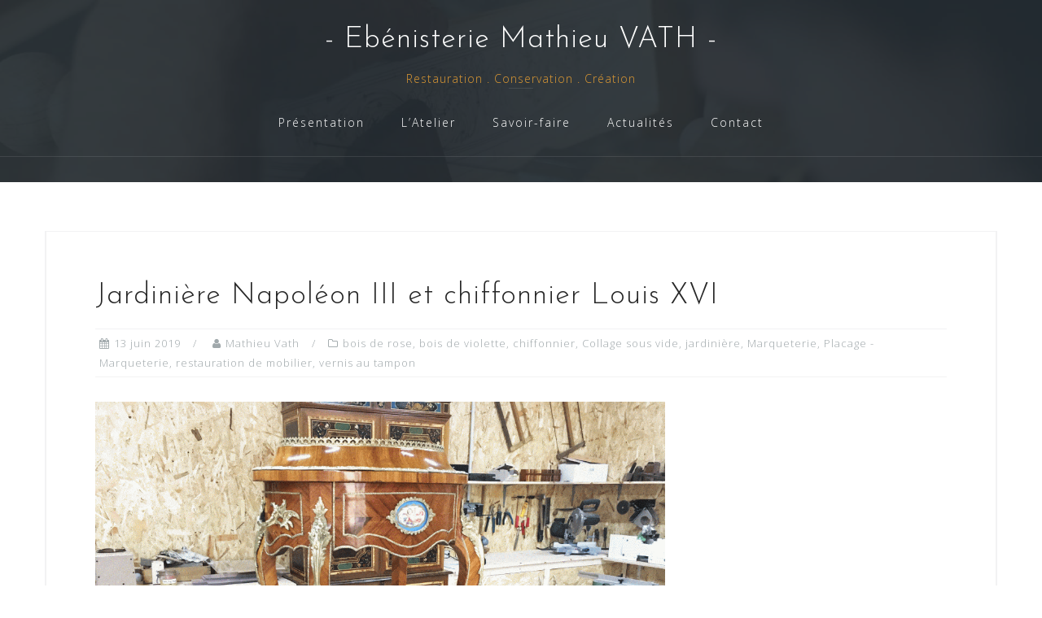

--- FILE ---
content_type: text/html; charset=UTF-8
request_url: https://ebenisterie-mathieuvath.fr/2019/06/13/jardiniere-napoleon-iii-et-chiffonnier-louis-xvi/
body_size: 17791
content:
<!DOCTYPE html>
<html lang="fr-FR">
<head>
<meta charset="UTF-8">
<meta name="viewport" content="width=device-width, initial-scale=1">
<link rel="profile" href="http://gmpg.org/xfn/11">
<link rel="pingback" href="https://ebenisterie-mathieuvath.fr/xmlrpc.php">
<meta name='robots' content='index, follow, max-image-preview:large, max-snippet:-1, max-video-preview:-1' />
<style>img:is([sizes="auto" i], [sizes^="auto," i]) { contain-intrinsic-size: 3000px 1500px }</style>
<!-- This site is optimized with the Yoast SEO plugin v26.6 - https://yoast.com/wordpress/plugins/seo/ -->
<title>Jardinière Napoléon III et chiffonnier Louis XVI &#8226; - Ebénisterie Mathieu VATH -</title>
<link rel="canonical" href="https://ebenisterie-mathieuvath.fr/2019/06/13/jardiniere-napoleon-iii-et-chiffonnier-louis-xvi/" />
<meta property="og:locale" content="fr_FR" />
<meta property="og:type" content="article" />
<meta property="og:title" content="Jardinière Napoléon III et chiffonnier Louis XVI &#8226; - Ebénisterie Mathieu VATH -" />
<meta property="og:description" content="Cette semaine deux meubles ont quitté l&rsquo;atelier. Une jardinière Napoléon III en placage de bois de rose et un chiffonnier Louis XVI en placage de bois de rose et bois de violette. Si ce meuble avait eu sept tiroirs il se serait appelé semainier. Voici quelques photos de leur restauration." />
<meta property="og:url" content="https://ebenisterie-mathieuvath.fr/2019/06/13/jardiniere-napoleon-iii-et-chiffonnier-louis-xvi/" />
<meta property="og:site_name" content="- Ebénisterie Mathieu VATH -" />
<meta property="article:publisher" content="https://www.facebook.com/ebenisterie.mathieuvath" />
<meta property="article:author" content="https://www.facebook.com/ebenisterie.mathieuvath" />
<meta property="article:published_time" content="2019-06-13T19:33:54+00:00" />
<meta property="article:modified_time" content="2021-05-31T07:07:59+00:00" />
<meta property="og:image" content="https://ebenisterie-mathieuvath.fr/wp-content/uploads/2019/06/IMG_2340-1024x768.gif" />
<meta property="og:image:width" content="1024" />
<meta property="og:image:height" content="768" />
<meta property="og:image:type" content="image/gif" />
<meta name="author" content="Mathieu Vath" />
<meta name="twitter:card" content="summary_large_image" />
<meta name="twitter:creator" content="@MathieuVath" />
<meta name="twitter:site" content="@MathieuVath" />
<meta name="twitter:label1" content="Écrit par" />
<meta name="twitter:data1" content="Mathieu Vath" />
<meta name="twitter:label2" content="Durée de lecture estimée" />
<meta name="twitter:data2" content="5 minutes" />
<script type="application/ld+json" class="yoast-schema-graph">{"@context":"https://schema.org","@graph":[{"@type":"Article","@id":"https://ebenisterie-mathieuvath.fr/2019/06/13/jardiniere-napoleon-iii-et-chiffonnier-louis-xvi/#article","isPartOf":{"@id":"https://ebenisterie-mathieuvath.fr/2019/06/13/jardiniere-napoleon-iii-et-chiffonnier-louis-xvi/"},"author":{"name":"Mathieu Vath","@id":"https://ebenisterie-mathieuvath.fr/#/schema/person/8b95b005f6a49e107b70ab2e71eaac25"},"headline":"Jardinière Napoléon III et chiffonnier Louis XVI","datePublished":"2019-06-13T19:33:54+00:00","dateModified":"2021-05-31T07:07:59+00:00","mainEntityOfPage":{"@id":"https://ebenisterie-mathieuvath.fr/2019/06/13/jardiniere-napoleon-iii-et-chiffonnier-louis-xvi/"},"wordCount":160,"commentCount":0,"publisher":{"@id":"https://ebenisterie-mathieuvath.fr/#organization"},"image":{"@id":"https://ebenisterie-mathieuvath.fr/2019/06/13/jardiniere-napoleon-iii-et-chiffonnier-louis-xvi/#primaryimage"},"thumbnailUrl":"https://ebenisterie-mathieuvath.fr/wp-content/uploads/2019/06/IMG_2340.gif","keywords":["bois","bois de rose","bois de violette","bronzes","collage sous vide","colle animale","colle de poisson","colle infiltrante","Conservation-Restauration","Ebénisterie Mathieu Vath","estampille","restaurateur","restauration de meubles","restauration de mobilier","vernis au tampon"],"articleSection":["bois de rose","bois de violette","chiffonnier","Collage sous vide","jardinière","Marqueterie","Placage - Marqueterie","restauration de mobilier","vernis au tampon"],"inLanguage":"fr-FR","potentialAction":[{"@type":"CommentAction","name":"Comment","target":["https://ebenisterie-mathieuvath.fr/2019/06/13/jardiniere-napoleon-iii-et-chiffonnier-louis-xvi/#respond"]}]},{"@type":"WebPage","@id":"https://ebenisterie-mathieuvath.fr/2019/06/13/jardiniere-napoleon-iii-et-chiffonnier-louis-xvi/","url":"https://ebenisterie-mathieuvath.fr/2019/06/13/jardiniere-napoleon-iii-et-chiffonnier-louis-xvi/","name":"Jardinière Napoléon III et chiffonnier Louis XVI &#8226; - Ebénisterie Mathieu VATH -","isPartOf":{"@id":"https://ebenisterie-mathieuvath.fr/#website"},"primaryImageOfPage":{"@id":"https://ebenisterie-mathieuvath.fr/2019/06/13/jardiniere-napoleon-iii-et-chiffonnier-louis-xvi/#primaryimage"},"image":{"@id":"https://ebenisterie-mathieuvath.fr/2019/06/13/jardiniere-napoleon-iii-et-chiffonnier-louis-xvi/#primaryimage"},"thumbnailUrl":"https://ebenisterie-mathieuvath.fr/wp-content/uploads/2019/06/IMG_2340.gif","datePublished":"2019-06-13T19:33:54+00:00","dateModified":"2021-05-31T07:07:59+00:00","breadcrumb":{"@id":"https://ebenisterie-mathieuvath.fr/2019/06/13/jardiniere-napoleon-iii-et-chiffonnier-louis-xvi/#breadcrumb"},"inLanguage":"fr-FR","potentialAction":[{"@type":"ReadAction","target":["https://ebenisterie-mathieuvath.fr/2019/06/13/jardiniere-napoleon-iii-et-chiffonnier-louis-xvi/"]}]},{"@type":"ImageObject","inLanguage":"fr-FR","@id":"https://ebenisterie-mathieuvath.fr/2019/06/13/jardiniere-napoleon-iii-et-chiffonnier-louis-xvi/#primaryimage","url":"https://ebenisterie-mathieuvath.fr/wp-content/uploads/2019/06/IMG_2340.gif","contentUrl":"https://ebenisterie-mathieuvath.fr/wp-content/uploads/2019/06/IMG_2340.gif","width":1024,"height":768,"caption":"Restauration terminée"},{"@type":"BreadcrumbList","@id":"https://ebenisterie-mathieuvath.fr/2019/06/13/jardiniere-napoleon-iii-et-chiffonnier-louis-xvi/#breadcrumb","itemListElement":[{"@type":"ListItem","position":1,"name":"Accueil","item":"https://ebenisterie-mathieuvath.fr/"},{"@type":"ListItem","position":2,"name":"En ce moment à l&rsquo;atelier","item":"https://ebenisterie-mathieuvath.fr/en-ce-moment-a-latelier/"},{"@type":"ListItem","position":3,"name":"Jardinière Napoléon III et chiffonnier Louis XVI"}]},{"@type":"WebSite","@id":"https://ebenisterie-mathieuvath.fr/#website","url":"https://ebenisterie-mathieuvath.fr/","name":"- Ebénisterie Mathieu VATH -","description":"Restauration . Conservation . Création","publisher":{"@id":"https://ebenisterie-mathieuvath.fr/#organization"},"potentialAction":[{"@type":"SearchAction","target":{"@type":"EntryPoint","urlTemplate":"https://ebenisterie-mathieuvath.fr/?s={search_term_string}"},"query-input":{"@type":"PropertyValueSpecification","valueRequired":true,"valueName":"search_term_string"}}],"inLanguage":"fr-FR"},{"@type":"Organization","@id":"https://ebenisterie-mathieuvath.fr/#organization","name":"Ebénisterie Mathieu Vath","url":"https://ebenisterie-mathieuvath.fr/","logo":{"@type":"ImageObject","inLanguage":"fr-FR","@id":"https://ebenisterie-mathieuvath.fr/#/schema/logo/image/","url":"https://ebenisterie-mathieuvath.fr/wp-content/uploads/2019/02/Sans-titre-1-1024x724.gif","contentUrl":"https://ebenisterie-mathieuvath.fr/wp-content/uploads/2019/02/Sans-titre-1-1024x724.gif","width":1024,"height":724,"caption":"Ebénisterie Mathieu Vath"},"image":{"@id":"https://ebenisterie-mathieuvath.fr/#/schema/logo/image/"},"sameAs":["https://www.facebook.com/ebenisterie.mathieuvath","https://x.com/MathieuVath","https://www.instagram.com","https://www.linkedin.com/in/mathieu-vath-45944717b/"]},{"@type":"Person","@id":"https://ebenisterie-mathieuvath.fr/#/schema/person/8b95b005f6a49e107b70ab2e71eaac25","name":"Mathieu Vath","image":{"@type":"ImageObject","inLanguage":"fr-FR","@id":"https://ebenisterie-mathieuvath.fr/#/schema/person/image/","url":"https://secure.gravatar.com/avatar/141a592377f2bc8aa50659f2e70ac1475a1ddf5aee367bae5e0297bd5bf3a217?s=96&d=mm&r=g","contentUrl":"https://secure.gravatar.com/avatar/141a592377f2bc8aa50659f2e70ac1475a1ddf5aee367bae5e0297bd5bf3a217?s=96&d=mm&r=g","caption":"Mathieu Vath"},"sameAs":["https://ebenisterie-mathieuvath.fr","https://www.facebook.com/ebenisterie.mathieuvath"]}]}</script>
<!-- / Yoast SEO plugin. -->
<link rel='dns-prefetch' href='//fonts.googleapis.com' />
<link rel="alternate" type="application/rss+xml" title="- Ebénisterie  Mathieu VATH - &raquo; Flux" href="https://ebenisterie-mathieuvath.fr/feed/" />
<link rel="alternate" type="application/rss+xml" title="- Ebénisterie  Mathieu VATH - &raquo; Flux des commentaires" href="https://ebenisterie-mathieuvath.fr/comments/feed/" />
<link rel="alternate" type="application/rss+xml" title="- Ebénisterie  Mathieu VATH - &raquo; Jardinière Napoléon III et chiffonnier Louis XVI Flux des commentaires" href="https://ebenisterie-mathieuvath.fr/2019/06/13/jardiniere-napoleon-iii-et-chiffonnier-louis-xvi/feed/" />
<script type="text/javascript">
/* <![CDATA[ */
window._wpemojiSettings = {"baseUrl":"https:\/\/s.w.org\/images\/core\/emoji\/16.0.1\/72x72\/","ext":".png","svgUrl":"https:\/\/s.w.org\/images\/core\/emoji\/16.0.1\/svg\/","svgExt":".svg","source":{"concatemoji":"https:\/\/ebenisterie-mathieuvath.fr\/wp-includes\/js\/wp-emoji-release.min.js?ver=6.8.3"}};
/*! This file is auto-generated */
!function(s,n){var o,i,e;function c(e){try{var t={supportTests:e,timestamp:(new Date).valueOf()};sessionStorage.setItem(o,JSON.stringify(t))}catch(e){}}function p(e,t,n){e.clearRect(0,0,e.canvas.width,e.canvas.height),e.fillText(t,0,0);var t=new Uint32Array(e.getImageData(0,0,e.canvas.width,e.canvas.height).data),a=(e.clearRect(0,0,e.canvas.width,e.canvas.height),e.fillText(n,0,0),new Uint32Array(e.getImageData(0,0,e.canvas.width,e.canvas.height).data));return t.every(function(e,t){return e===a[t]})}function u(e,t){e.clearRect(0,0,e.canvas.width,e.canvas.height),e.fillText(t,0,0);for(var n=e.getImageData(16,16,1,1),a=0;a<n.data.length;a++)if(0!==n.data[a])return!1;return!0}function f(e,t,n,a){switch(t){case"flag":return n(e,"\ud83c\udff3\ufe0f\u200d\u26a7\ufe0f","\ud83c\udff3\ufe0f\u200b\u26a7\ufe0f")?!1:!n(e,"\ud83c\udde8\ud83c\uddf6","\ud83c\udde8\u200b\ud83c\uddf6")&&!n(e,"\ud83c\udff4\udb40\udc67\udb40\udc62\udb40\udc65\udb40\udc6e\udb40\udc67\udb40\udc7f","\ud83c\udff4\u200b\udb40\udc67\u200b\udb40\udc62\u200b\udb40\udc65\u200b\udb40\udc6e\u200b\udb40\udc67\u200b\udb40\udc7f");case"emoji":return!a(e,"\ud83e\udedf")}return!1}function g(e,t,n,a){var r="undefined"!=typeof WorkerGlobalScope&&self instanceof WorkerGlobalScope?new OffscreenCanvas(300,150):s.createElement("canvas"),o=r.getContext("2d",{willReadFrequently:!0}),i=(o.textBaseline="top",o.font="600 32px Arial",{});return e.forEach(function(e){i[e]=t(o,e,n,a)}),i}function t(e){var t=s.createElement("script");t.src=e,t.defer=!0,s.head.appendChild(t)}"undefined"!=typeof Promise&&(o="wpEmojiSettingsSupports",i=["flag","emoji"],n.supports={everything:!0,everythingExceptFlag:!0},e=new Promise(function(e){s.addEventListener("DOMContentLoaded",e,{once:!0})}),new Promise(function(t){var n=function(){try{var e=JSON.parse(sessionStorage.getItem(o));if("object"==typeof e&&"number"==typeof e.timestamp&&(new Date).valueOf()<e.timestamp+604800&&"object"==typeof e.supportTests)return e.supportTests}catch(e){}return null}();if(!n){if("undefined"!=typeof Worker&&"undefined"!=typeof OffscreenCanvas&&"undefined"!=typeof URL&&URL.createObjectURL&&"undefined"!=typeof Blob)try{var e="postMessage("+g.toString()+"("+[JSON.stringify(i),f.toString(),p.toString(),u.toString()].join(",")+"));",a=new Blob([e],{type:"text/javascript"}),r=new Worker(URL.createObjectURL(a),{name:"wpTestEmojiSupports"});return void(r.onmessage=function(e){c(n=e.data),r.terminate(),t(n)})}catch(e){}c(n=g(i,f,p,u))}t(n)}).then(function(e){for(var t in e)n.supports[t]=e[t],n.supports.everything=n.supports.everything&&n.supports[t],"flag"!==t&&(n.supports.everythingExceptFlag=n.supports.everythingExceptFlag&&n.supports[t]);n.supports.everythingExceptFlag=n.supports.everythingExceptFlag&&!n.supports.flag,n.DOMReady=!1,n.readyCallback=function(){n.DOMReady=!0}}).then(function(){return e}).then(function(){var e;n.supports.everything||(n.readyCallback(),(e=n.source||{}).concatemoji?t(e.concatemoji):e.wpemoji&&e.twemoji&&(t(e.twemoji),t(e.wpemoji)))}))}((window,document),window._wpemojiSettings);
/* ]]> */
</script>
<!-- <link rel='stylesheet' id='bootstrap-css' href='https://ebenisterie-mathieuvath.fr/wp-content/themes/astrid/css/bootstrap/bootstrap.min.css?ver=1' type='text/css' media='all' /> -->
<link rel="stylesheet" type="text/css" href="//ebenisterie-mathieuvath.fr/wp-content/cache/wpfc-minified/d4d6g6bg/bnnr5.css" media="all"/>
<style id='wp-emoji-styles-inline-css' type='text/css'>
img.wp-smiley, img.emoji {
display: inline !important;
border: none !important;
box-shadow: none !important;
height: 1em !important;
width: 1em !important;
margin: 0 0.07em !important;
vertical-align: -0.1em !important;
background: none !important;
padding: 0 !important;
}
</style>
<!-- <link rel='stylesheet' id='wp-block-library-css' href='https://ebenisterie-mathieuvath.fr/wp-includes/css/dist/block-library/style.min.css?ver=6.8.3' type='text/css' media='all' /> -->
<link rel="stylesheet" type="text/css" href="//ebenisterie-mathieuvath.fr/wp-content/cache/wpfc-minified/g56axy8h/bnnr5.css" media="all"/>
<style id='classic-theme-styles-inline-css' type='text/css'>
/*! This file is auto-generated */
.wp-block-button__link{color:#fff;background-color:#32373c;border-radius:9999px;box-shadow:none;text-decoration:none;padding:calc(.667em + 2px) calc(1.333em + 2px);font-size:1.125em}.wp-block-file__button{background:#32373c;color:#fff;text-decoration:none}
</style>
<!-- <link rel='stylesheet' id='icb-image-compare-style-css' href='https://ebenisterie-mathieuvath.fr/wp-content/plugins/before-after-image-compare/build/view.css?ver=6.8.3' type='text/css' media='all' /> -->
<link rel="stylesheet" type="text/css" href="//ebenisterie-mathieuvath.fr/wp-content/cache/wpfc-minified/14p027su/bnnr5.css" media="all"/>
<style id='icgb-image-compare-style-inline-css' type='text/css'>
.wp-block-icgb-image-compare .icv__label{bottom:auto!important;top:50%!important;transform:translateY(-50%)!important}
</style>
<!-- <link rel='stylesheet' id='icgb__image-compare-viewer-css-css' href='https://ebenisterie-mathieuvath.fr/wp-content/plugins/image-compare-block/lib//css/image-compare-viewer.css?ver=1.6.2' type='text/css' media='all' /> -->
<link rel="stylesheet" type="text/css" href="//ebenisterie-mathieuvath.fr/wp-content/cache/wpfc-minified/kq9klrai/bnnr5.css" media="all"/>
<style id='global-styles-inline-css' type='text/css'>
:root{--wp--preset--aspect-ratio--square: 1;--wp--preset--aspect-ratio--4-3: 4/3;--wp--preset--aspect-ratio--3-4: 3/4;--wp--preset--aspect-ratio--3-2: 3/2;--wp--preset--aspect-ratio--2-3: 2/3;--wp--preset--aspect-ratio--16-9: 16/9;--wp--preset--aspect-ratio--9-16: 9/16;--wp--preset--color--black: #000000;--wp--preset--color--cyan-bluish-gray: #abb8c3;--wp--preset--color--white: #ffffff;--wp--preset--color--pale-pink: #f78da7;--wp--preset--color--vivid-red: #cf2e2e;--wp--preset--color--luminous-vivid-orange: #ff6900;--wp--preset--color--luminous-vivid-amber: #fcb900;--wp--preset--color--light-green-cyan: #7bdcb5;--wp--preset--color--vivid-green-cyan: #00d084;--wp--preset--color--pale-cyan-blue: #8ed1fc;--wp--preset--color--vivid-cyan-blue: #0693e3;--wp--preset--color--vivid-purple: #9b51e0;--wp--preset--gradient--vivid-cyan-blue-to-vivid-purple: linear-gradient(135deg,rgba(6,147,227,1) 0%,rgb(155,81,224) 100%);--wp--preset--gradient--light-green-cyan-to-vivid-green-cyan: linear-gradient(135deg,rgb(122,220,180) 0%,rgb(0,208,130) 100%);--wp--preset--gradient--luminous-vivid-amber-to-luminous-vivid-orange: linear-gradient(135deg,rgba(252,185,0,1) 0%,rgba(255,105,0,1) 100%);--wp--preset--gradient--luminous-vivid-orange-to-vivid-red: linear-gradient(135deg,rgba(255,105,0,1) 0%,rgb(207,46,46) 100%);--wp--preset--gradient--very-light-gray-to-cyan-bluish-gray: linear-gradient(135deg,rgb(238,238,238) 0%,rgb(169,184,195) 100%);--wp--preset--gradient--cool-to-warm-spectrum: linear-gradient(135deg,rgb(74,234,220) 0%,rgb(151,120,209) 20%,rgb(207,42,186) 40%,rgb(238,44,130) 60%,rgb(251,105,98) 80%,rgb(254,248,76) 100%);--wp--preset--gradient--blush-light-purple: linear-gradient(135deg,rgb(255,206,236) 0%,rgb(152,150,240) 100%);--wp--preset--gradient--blush-bordeaux: linear-gradient(135deg,rgb(254,205,165) 0%,rgb(254,45,45) 50%,rgb(107,0,62) 100%);--wp--preset--gradient--luminous-dusk: linear-gradient(135deg,rgb(255,203,112) 0%,rgb(199,81,192) 50%,rgb(65,88,208) 100%);--wp--preset--gradient--pale-ocean: linear-gradient(135deg,rgb(255,245,203) 0%,rgb(182,227,212) 50%,rgb(51,167,181) 100%);--wp--preset--gradient--electric-grass: linear-gradient(135deg,rgb(202,248,128) 0%,rgb(113,206,126) 100%);--wp--preset--gradient--midnight: linear-gradient(135deg,rgb(2,3,129) 0%,rgb(40,116,252) 100%);--wp--preset--font-size--small: 13px;--wp--preset--font-size--medium: 20px;--wp--preset--font-size--large: 36px;--wp--preset--font-size--x-large: 42px;--wp--preset--spacing--20: 0.44rem;--wp--preset--spacing--30: 0.67rem;--wp--preset--spacing--40: 1rem;--wp--preset--spacing--50: 1.5rem;--wp--preset--spacing--60: 2.25rem;--wp--preset--spacing--70: 3.38rem;--wp--preset--spacing--80: 5.06rem;--wp--preset--shadow--natural: 6px 6px 9px rgba(0, 0, 0, 0.2);--wp--preset--shadow--deep: 12px 12px 50px rgba(0, 0, 0, 0.4);--wp--preset--shadow--sharp: 6px 6px 0px rgba(0, 0, 0, 0.2);--wp--preset--shadow--outlined: 6px 6px 0px -3px rgba(255, 255, 255, 1), 6px 6px rgba(0, 0, 0, 1);--wp--preset--shadow--crisp: 6px 6px 0px rgba(0, 0, 0, 1);}:where(.is-layout-flex){gap: 0.5em;}:where(.is-layout-grid){gap: 0.5em;}body .is-layout-flex{display: flex;}.is-layout-flex{flex-wrap: wrap;align-items: center;}.is-layout-flex > :is(*, div){margin: 0;}body .is-layout-grid{display: grid;}.is-layout-grid > :is(*, div){margin: 0;}:where(.wp-block-columns.is-layout-flex){gap: 2em;}:where(.wp-block-columns.is-layout-grid){gap: 2em;}:where(.wp-block-post-template.is-layout-flex){gap: 1.25em;}:where(.wp-block-post-template.is-layout-grid){gap: 1.25em;}.has-black-color{color: var(--wp--preset--color--black) !important;}.has-cyan-bluish-gray-color{color: var(--wp--preset--color--cyan-bluish-gray) !important;}.has-white-color{color: var(--wp--preset--color--white) !important;}.has-pale-pink-color{color: var(--wp--preset--color--pale-pink) !important;}.has-vivid-red-color{color: var(--wp--preset--color--vivid-red) !important;}.has-luminous-vivid-orange-color{color: var(--wp--preset--color--luminous-vivid-orange) !important;}.has-luminous-vivid-amber-color{color: var(--wp--preset--color--luminous-vivid-amber) !important;}.has-light-green-cyan-color{color: var(--wp--preset--color--light-green-cyan) !important;}.has-vivid-green-cyan-color{color: var(--wp--preset--color--vivid-green-cyan) !important;}.has-pale-cyan-blue-color{color: var(--wp--preset--color--pale-cyan-blue) !important;}.has-vivid-cyan-blue-color{color: var(--wp--preset--color--vivid-cyan-blue) !important;}.has-vivid-purple-color{color: var(--wp--preset--color--vivid-purple) !important;}.has-black-background-color{background-color: var(--wp--preset--color--black) !important;}.has-cyan-bluish-gray-background-color{background-color: var(--wp--preset--color--cyan-bluish-gray) !important;}.has-white-background-color{background-color: var(--wp--preset--color--white) !important;}.has-pale-pink-background-color{background-color: var(--wp--preset--color--pale-pink) !important;}.has-vivid-red-background-color{background-color: var(--wp--preset--color--vivid-red) !important;}.has-luminous-vivid-orange-background-color{background-color: var(--wp--preset--color--luminous-vivid-orange) !important;}.has-luminous-vivid-amber-background-color{background-color: var(--wp--preset--color--luminous-vivid-amber) !important;}.has-light-green-cyan-background-color{background-color: var(--wp--preset--color--light-green-cyan) !important;}.has-vivid-green-cyan-background-color{background-color: var(--wp--preset--color--vivid-green-cyan) !important;}.has-pale-cyan-blue-background-color{background-color: var(--wp--preset--color--pale-cyan-blue) !important;}.has-vivid-cyan-blue-background-color{background-color: var(--wp--preset--color--vivid-cyan-blue) !important;}.has-vivid-purple-background-color{background-color: var(--wp--preset--color--vivid-purple) !important;}.has-black-border-color{border-color: var(--wp--preset--color--black) !important;}.has-cyan-bluish-gray-border-color{border-color: var(--wp--preset--color--cyan-bluish-gray) !important;}.has-white-border-color{border-color: var(--wp--preset--color--white) !important;}.has-pale-pink-border-color{border-color: var(--wp--preset--color--pale-pink) !important;}.has-vivid-red-border-color{border-color: var(--wp--preset--color--vivid-red) !important;}.has-luminous-vivid-orange-border-color{border-color: var(--wp--preset--color--luminous-vivid-orange) !important;}.has-luminous-vivid-amber-border-color{border-color: var(--wp--preset--color--luminous-vivid-amber) !important;}.has-light-green-cyan-border-color{border-color: var(--wp--preset--color--light-green-cyan) !important;}.has-vivid-green-cyan-border-color{border-color: var(--wp--preset--color--vivid-green-cyan) !important;}.has-pale-cyan-blue-border-color{border-color: var(--wp--preset--color--pale-cyan-blue) !important;}.has-vivid-cyan-blue-border-color{border-color: var(--wp--preset--color--vivid-cyan-blue) !important;}.has-vivid-purple-border-color{border-color: var(--wp--preset--color--vivid-purple) !important;}.has-vivid-cyan-blue-to-vivid-purple-gradient-background{background: var(--wp--preset--gradient--vivid-cyan-blue-to-vivid-purple) !important;}.has-light-green-cyan-to-vivid-green-cyan-gradient-background{background: var(--wp--preset--gradient--light-green-cyan-to-vivid-green-cyan) !important;}.has-luminous-vivid-amber-to-luminous-vivid-orange-gradient-background{background: var(--wp--preset--gradient--luminous-vivid-amber-to-luminous-vivid-orange) !important;}.has-luminous-vivid-orange-to-vivid-red-gradient-background{background: var(--wp--preset--gradient--luminous-vivid-orange-to-vivid-red) !important;}.has-very-light-gray-to-cyan-bluish-gray-gradient-background{background: var(--wp--preset--gradient--very-light-gray-to-cyan-bluish-gray) !important;}.has-cool-to-warm-spectrum-gradient-background{background: var(--wp--preset--gradient--cool-to-warm-spectrum) !important;}.has-blush-light-purple-gradient-background{background: var(--wp--preset--gradient--blush-light-purple) !important;}.has-blush-bordeaux-gradient-background{background: var(--wp--preset--gradient--blush-bordeaux) !important;}.has-luminous-dusk-gradient-background{background: var(--wp--preset--gradient--luminous-dusk) !important;}.has-pale-ocean-gradient-background{background: var(--wp--preset--gradient--pale-ocean) !important;}.has-electric-grass-gradient-background{background: var(--wp--preset--gradient--electric-grass) !important;}.has-midnight-gradient-background{background: var(--wp--preset--gradient--midnight) !important;}.has-small-font-size{font-size: var(--wp--preset--font-size--small) !important;}.has-medium-font-size{font-size: var(--wp--preset--font-size--medium) !important;}.has-large-font-size{font-size: var(--wp--preset--font-size--large) !important;}.has-x-large-font-size{font-size: var(--wp--preset--font-size--x-large) !important;}
:where(.wp-block-post-template.is-layout-flex){gap: 1.25em;}:where(.wp-block-post-template.is-layout-grid){gap: 1.25em;}
:where(.wp-block-columns.is-layout-flex){gap: 2em;}:where(.wp-block-columns.is-layout-grid){gap: 2em;}
:root :where(.wp-block-pullquote){font-size: 1.5em;line-height: 1.6;}
</style>
<!-- <link rel='stylesheet' id='chld_thm_cfg_parent-css' href='https://ebenisterie-mathieuvath.fr/wp-content/themes/astrid/style.css?ver=6.8.3' type='text/css' media='all' /> -->
<!-- <link rel='stylesheet' id='astrid-style-css' href='https://ebenisterie-mathieuvath.fr/wp-content/themes/ebenisteriemathieuvath-child/style.css?ver=1.15.1550576139' type='text/css' media='all' /> -->
<link rel="stylesheet" type="text/css" href="//ebenisterie-mathieuvath.fr/wp-content/cache/wpfc-minified/kafz5szz/bnnr5.css" media="all"/>
<style id='astrid-style-inline-css' type='text/css'>
.site-header {position: fixed;}
.site-header .container { display: block;}
.site-branding { width: 100%; text-align: center;margin-bottom:15px;padding-top:15px;}
.main-navigation { width: 100%;float: none; clear:both;}
.main-navigation ul { float: none;text-align:center;}
.main-navigation li { float: none; display: inline-block;}
.main-navigation ul ul li { display: block; text-align: left;}
.site-title a,.site-title a:hover { color:#ffffff}
.site-description { color:#dd9933}
.site-header,.site-header.header-scrolled { background-color:rgba(31,38,38,0.9)}
@media only screen and (max-width: 1024px) { .site-header.has-header,.site-header.has-video,.site-header.has-single,.site-header.has-shortcode { background-color:rgba(31,38,38,0.9)} }
body, .widget-area .widget, .widget-area .widget a { color:#656D6D}
.footer-widgets, .site-footer, .footer-info { background-color:#1f2626}
body {font-family: 'Open Sans', sans-serif;}
h1, h2, h3, h4, h5, h6, .fact .fact-number, .fact .fact-name, .site-title {font-family: 'Josefin Sans', sans-serif;}
.site-title { font-size:36px; }
.site-description { font-size:14px; }
h1 { font-size:36px; }
h2 { font-size:30px; }
h3 { font-size:24px; }
h4 { font-size:16px; }
h5 { font-size:14px; }
h6 { font-size:12px; }
body { font-size:14px; }
</style>
<link rel='stylesheet' id='astrid-body-fonts-css' href='//fonts.googleapis.com/css?family=Open+Sans%3A300%2C300italic%2C600%2C600italic&#038;ver=6.8.3' type='text/css' media='all' />
<link rel='stylesheet' id='astrid-headings-fonts-css' href='//fonts.googleapis.com/css?family=Josefin+Sans%3A300italic%2C300&#038;ver=6.8.3' type='text/css' media='all' />
<!-- <link rel='stylesheet' id='font-awesome-css' href='https://ebenisterie-mathieuvath.fr/wp-content/themes/astrid/fonts/font-awesome.min.css?ver=6.8.3' type='text/css' media='all' /> -->
<link rel="stylesheet" type="text/css" href="//ebenisterie-mathieuvath.fr/wp-content/cache/wpfc-minified/6jb602nw/bnnr5.css" media="all"/>
<!--n2css--><!--n2js--><script src='//ebenisterie-mathieuvath.fr/wp-content/cache/wpfc-minified/8ldfgy84/4loxg.js' type="text/javascript"></script>
<!-- <script type="text/javascript" src="https://ebenisterie-mathieuvath.fr/wp-includes/js/tinymce/tinymce.min.js?ver=49110-20250317" id="wp-tinymce-root-js"></script> -->
<!-- <script type="text/javascript" src="https://ebenisterie-mathieuvath.fr/wp-includes/js/tinymce/plugins/compat3x/plugin.min.js?ver=49110-20250317" id="wp-tinymce-js"></script> -->
<!-- <script type="text/javascript" src="https://ebenisterie-mathieuvath.fr/wp-includes/js/jquery/jquery.min.js?ver=3.7.1" id="jquery-core-js"></script> -->
<!-- <script type="text/javascript" src="https://ebenisterie-mathieuvath.fr/wp-includes/js/jquery/jquery-migrate.min.js?ver=3.4.1" id="jquery-migrate-js"></script> -->
<link rel="https://api.w.org/" href="https://ebenisterie-mathieuvath.fr/wp-json/" /><link rel="alternate" title="JSON" type="application/json" href="https://ebenisterie-mathieuvath.fr/wp-json/wp/v2/posts/1409" /><link rel="EditURI" type="application/rsd+xml" title="RSD" href="https://ebenisterie-mathieuvath.fr/xmlrpc.php?rsd" />
<meta name="generator" content="WordPress 6.8.3" />
<link rel='shortlink' href='https://ebenisterie-mathieuvath.fr/?p=1409' />
<link rel="alternate" title="oEmbed (JSON)" type="application/json+oembed" href="https://ebenisterie-mathieuvath.fr/wp-json/oembed/1.0/embed?url=https%3A%2F%2Febenisterie-mathieuvath.fr%2F2019%2F06%2F13%2Fjardiniere-napoleon-iii-et-chiffonnier-louis-xvi%2F" />
<link rel="alternate" title="oEmbed (XML)" type="text/xml+oembed" href="https://ebenisterie-mathieuvath.fr/wp-json/oembed/1.0/embed?url=https%3A%2F%2Febenisterie-mathieuvath.fr%2F2019%2F06%2F13%2Fjardiniere-napoleon-iii-et-chiffonnier-louis-xvi%2F&#038;format=xml" />
<!-- Copyright protection script -->
<meta http-equiv="imagetoolbar" content="no">
<script>
/*<![CDATA[*/
document.oncontextmenu = function () {
return false;
};
/*]]>*/
</script>
<script type="text/javascript">
/*<![CDATA[*/
document.onselectstart = function () {
event = event || window.event;
var custom_input = event.target || event.srcElement;
if (custom_input.type !== "text" && custom_input.type !== "textarea" && custom_input.type !== "password") {
return false;
} else {
return true;
}
};
if (window.sidebar) {
document.onmousedown = function (e) {
var obj = e.target;
if (obj.tagName.toUpperCase() === 'SELECT'
|| obj.tagName.toUpperCase() === "INPUT"
|| obj.tagName.toUpperCase() === "TEXTAREA"
|| obj.tagName.toUpperCase() === "PASSWORD") {
return true;
} else {
return false;
}
};
}
window.onload = function () {
document.body.style.webkitTouchCallout = 'none';
document.body.style.KhtmlUserSelect = 'none';
}
/*]]>*/
</script>
<script type="text/javascript">
/*<![CDATA[*/
if (parent.frames.length > 0) {
top.location.replace(document.location);
}
/*]]>*/
</script>
<script type="text/javascript">
/*<![CDATA[*/
document.ondragstart = function () {
return false;
};
/*]]>*/
</script>
<script type="text/javascript">
document.addEventListener('DOMContentLoaded', () => {
const overlay = document.createElement('div');
overlay.id = 'overlay';
Object.assign(overlay.style, {
position: 'fixed',
top: '0',
left: '0',
width: '100%',
height: '100%',
backgroundColor: 'rgba(255, 255, 255, 0.9)',
display: 'none',
zIndex: '9999'
});
document.body.appendChild(overlay);
document.addEventListener('keydown', (event) => {
if (event.metaKey || event.ctrlKey) {
overlay.style.display = 'block';
}
});
document.addEventListener('keyup', (event) => {
if (!event.metaKey && !event.ctrlKey) {
overlay.style.display = 'none';
}
});
});
</script>
<style type="text/css">
* {
-webkit-touch-callout: none;
-webkit-user-select: none;
-moz-user-select: none;
user-select: none;
}
img {
-webkit-touch-callout: none;
-webkit-user-select: none;
-moz-user-select: none;
user-select: none;
}
input,
textarea,
select {
-webkit-user-select: auto;
}
</style>
<!-- End Copyright protection script -->
<!-- Source hidden -->
<style type="text/css" id="custom-background-css">
body.custom-background { background-color: #ffffff; }
</style>
<link rel="icon" href="https://ebenisterie-mathieuvath.fr/wp-content/uploads/2018/10/cropped-logo-e1540583811146-1-32x32.png" sizes="32x32" />
<link rel="icon" href="https://ebenisterie-mathieuvath.fr/wp-content/uploads/2018/10/cropped-logo-e1540583811146-1-192x192.png" sizes="192x192" />
<link rel="apple-touch-icon" href="https://ebenisterie-mathieuvath.fr/wp-content/uploads/2018/10/cropped-logo-e1540583811146-1-180x180.png" />
<meta name="msapplication-TileImage" content="https://ebenisterie-mathieuvath.fr/wp-content/uploads/2018/10/cropped-logo-e1540583811146-1-270x270.png" />
<style type="text/css" id="wp-custom-css">
.page-wrap .content-wrapper {
background-color: transparent;
}		</style>
</head>
<body class="wp-singular post-template-default single single-post postid-1409 single-format-standard custom-background wp-theme-astrid wp-child-theme-ebenisteriemathieuvath-child fullwidth-single">
<div class="preloader">
<div class="preloader-inner">
<ul><li></li><li></li><li></li><li></li><li></li><li></li></ul>
</div>
</div>
<div id="page" class="site">
<a class="skip-link screen-reader-text" href="#content">Skip to content</a>
<header id="masthead" class="site-header has-header" role="banner">
<div class="container">
<div class="site-branding col-md-4 col-sm-6 col-xs-12">
<p class="site-title"><a href="https://ebenisterie-mathieuvath.fr/" rel="home">- Ebénisterie  Mathieu VATH -</a></p><p class="site-description">Restauration . Conservation . Création</p>			</div>
<div class="btn-menu col-md-8 col-sm-6 col-xs-12"><i class="fa fa-navicon"></i></div>
<nav id="mainnav" class="main-navigation col-md-8 col-sm-6 col-xs-12" role="navigation">
<div class="menu-ebenisterie-mathieu-vath-container"><ul id="primary-menu" class="menu"><li id="menu-item-35" class="menu-item menu-item-type-post_type menu-item-object-page menu-item-35"><a href="https://ebenisterie-mathieuvath.fr/presentation/">Présentation</a></li>
<li id="menu-item-34" class="menu-item menu-item-type-post_type menu-item-object-page menu-item-34"><a href="https://ebenisterie-mathieuvath.fr/atelier-ebenisterie-restauration-conservation-creation-sablons-sur-huisne-perche-normandie/">L&rsquo;Atelier</a></li>
<li id="menu-item-33" class="menu-item menu-item-type-post_type menu-item-object-page menu-item-has-children menu-item-33"><a href="https://ebenisterie-mathieuvath.fr/savoir-faire/">Savoir-faire</a>
<ul class="sub-menu">
<li id="menu-item-31" class="menu-item menu-item-type-post_type menu-item-object-page menu-item-has-children menu-item-31"><a href="https://ebenisterie-mathieuvath.fr/resautration-conservation/">Restauration-Conservation</a>
<ul class="sub-menu">
<li id="menu-item-4688" class="menu-item menu-item-type-taxonomy menu-item-object-category menu-item-4688"><a href="https://ebenisterie-mathieuvath.fr/category/bois-massif/">Bois Massif</a></li>
<li id="menu-item-4684" class="menu-item menu-item-type-taxonomy menu-item-object-category current-post-ancestor current-menu-parent current-post-parent menu-item-4684"><a href="https://ebenisterie-mathieuvath.fr/category/placage-marqueterie-2/">Placage &#8211; Marqueterie</a></li>
<li id="menu-item-4686" class="menu-item menu-item-type-taxonomy menu-item-object-category menu-item-4686"><a href="https://ebenisterie-mathieuvath.fr/category/marqueterie-boulle/">Marqueterie Boulle</a></li>
<li id="menu-item-4690" class="menu-item menu-item-type-taxonomy menu-item-object-category menu-item-4690"><a href="https://ebenisterie-mathieuvath.fr/category/sieges/">Sièges</a></li>
</ul>
</li>
<li id="menu-item-32" class="menu-item menu-item-type-post_type menu-item-object-page menu-item-has-children menu-item-32"><a href="https://ebenisterie-mathieuvath.fr/creation/">Création</a>
<ul class="sub-menu">
<li id="menu-item-4687" class="menu-item menu-item-type-taxonomy menu-item-object-category menu-item-4687"><a href="https://ebenisterie-mathieuvath.fr/category/copie-dancien/">Copie d&rsquo;ancien</a></li>
<li id="menu-item-4689" class="menu-item menu-item-type-taxonomy menu-item-object-category menu-item-4689"><a href="https://ebenisterie-mathieuvath.fr/category/creation-contemporaine/">Création contemporaine</a></li>
</ul>
</li>
</ul>
</li>
<li id="menu-item-29" class="menu-item menu-item-type-post_type menu-item-object-page menu-item-has-children menu-item-29"><a href="https://ebenisterie-mathieuvath.fr/actualitee-restauration-conservation-creation-marqueterie/">Actualités</a>
<ul class="sub-menu">
<li id="menu-item-28" class="menu-item menu-item-type-post_type menu-item-object-page current_page_parent menu-item-28"><a href="https://ebenisterie-mathieuvath.fr/en-ce-moment-a-latelier/">En ce moment à l&rsquo;atelier</a></li>
<li id="menu-item-27" class="menu-item menu-item-type-post_type menu-item-object-page menu-item-27"><a href="https://ebenisterie-mathieuvath.fr/evenements-a-venir/">Événements à venir et presse</a></li>
</ul>
</li>
<li id="menu-item-30" class="menu-item menu-item-type-post_type menu-item-object-page menu-item-30"><a href="https://ebenisterie-mathieuvath.fr/contact/">Contact</a></li>
</ul></div>			</nav><!-- #site-navigation -->
</div>
</header><!-- #masthead -->
<div class="header-image">
<div class="header-info">
<div class="container">
<h4 class="header-subtext"></h4>
<h3 class="header-text"></h3></div></div>		<img class="large-header" src="https://ebenisterie-mathieuvath.fr/wp-content/uploads/2020/01/cropped-FUJI2665-scaled-3.jpg" width="1920" alt="&#8211; Ebénisterie  Mathieu VATH &#8211;">
<img class="small-header" src="https://ebenisterie-mathieuvath.fr/wp-content/uploads/2020/01/cropped-FUJI2665-scaled-3.jpg" width="1024" alt="&#8211; Ebénisterie  Mathieu VATH &#8211;">
</div>
<div id="content" class="site-content">
<div class="container">
<div id="primary" class="content-area">
<main id="main" class="site-main" role="main">
<article id="post-1409" class="post-1409 post type-post status-publish format-standard has-post-thumbnail hentry category-bois-de-rose category-bois-de-violette category-chiffonnier category-collage-sous-vide category-jardiniere category-marqueterie category-placage-marqueterie-2 category-restauration-de-mobilier category-vernis-au-tampon tag-bois tag-bois-de-rose tag-bois-de-violette tag-bronzes tag-collage-sous-vide tag-colle-animale tag-colle-de-poisson tag-colle-infiltrante tag-conservation-restauration tag-ebenisterie-mathieu-vath tag-estampille tag-restaurateur tag-restauration-de-meubles tag-restauration-de-mobilier tag-vernis-au-tampon clearfix">
<header class="entry-header">
<h1 class="entry-title">Jardinière Napoléon III et chiffonnier Louis XVI</h1>		<div class="entry-meta">
<span class="posted-on"><i class="fa fa-calendar"></i><a href="https://ebenisterie-mathieuvath.fr/2019/06/13/jardiniere-napoleon-iii-et-chiffonnier-louis-xvi/" rel="bookmark"><time class="entry-date published" datetime="2019-06-13T21:33:54+02:00">13 juin 2019</time><time class="updated" datetime="2021-05-31T09:07:59+02:00">31 mai 2021</time></a></span><span class="byline"> <i class="fa fa-user"></i><span class="author vcard"><a class="url fn n" href="https://ebenisterie-mathieuvath.fr/author/ebenisterie61mvath/">Mathieu Vath</a></span></span><span class="cat-links"><i class="fa fa-folder-o"></i><a href="https://ebenisterie-mathieuvath.fr/category/bois-de-rose/" rel="category tag">bois de rose</a>, <a href="https://ebenisterie-mathieuvath.fr/category/bois-de-violette/" rel="category tag">bois de violette</a>, <a href="https://ebenisterie-mathieuvath.fr/category/chiffonnier/" rel="category tag">chiffonnier</a>, <a href="https://ebenisterie-mathieuvath.fr/category/collage-sous-vide/" rel="category tag">Collage sous vide</a>, <a href="https://ebenisterie-mathieuvath.fr/category/jardiniere/" rel="category tag">jardinière</a>, <a href="https://ebenisterie-mathieuvath.fr/category/marqueterie/" rel="category tag">Marqueterie</a>, <a href="https://ebenisterie-mathieuvath.fr/category/placage-marqueterie-2/" rel="category tag">Placage - Marqueterie</a>, <a href="https://ebenisterie-mathieuvath.fr/category/restauration-de-mobilier/" rel="category tag">restauration de mobilier</a>, <a href="https://ebenisterie-mathieuvath.fr/category/vernis-au-tampon/" rel="category tag">vernis au tampon</a></span>		</div><!-- .entry-meta -->
</header><!-- .entry-header -->	
<div class="single-thumb">
<a href="https://ebenisterie-mathieuvath.fr/2019/06/13/jardiniere-napoleon-iii-et-chiffonnier-louis-xvi/" title="Jardinière Napoléon III et chiffonnier Louis XVI"><img width="700" height="525" src="https://ebenisterie-mathieuvath.fr/wp-content/uploads/2019/06/IMG_2340-700x525.gif" class="attachment-astrid-large-thumb size-astrid-large-thumb wp-post-image" alt="Ebénisterie Mathieu VATH" decoding="async" fetchpriority="high" srcset="https://ebenisterie-mathieuvath.fr/wp-content/uploads/2019/06/IMG_2340-700x525.gif 700w, https://ebenisterie-mathieuvath.fr/wp-content/uploads/2019/06/IMG_2340-300x225.gif 300w, https://ebenisterie-mathieuvath.fr/wp-content/uploads/2019/06/IMG_2340-768x576.gif 768w, https://ebenisterie-mathieuvath.fr/wp-content/uploads/2019/06/IMG_2340-1024x768.gif 1024w, https://ebenisterie-mathieuvath.fr/wp-content/uploads/2019/06/IMG_2340-520x390.gif 520w, https://ebenisterie-mathieuvath.fr/wp-content/uploads/2019/06/IMG_2340-360x270.gif 360w, https://ebenisterie-mathieuvath.fr/wp-content/uploads/2019/06/IMG_2340-250x188.gif 250w, https://ebenisterie-mathieuvath.fr/wp-content/uploads/2019/06/IMG_2340-100x75.gif 100w" sizes="(max-width: 700px) 100vw, 700px" /></a>
</div>	
<div class="entry-content">
<p>Cette semaine deux meubles ont quitté l&rsquo;atelier. Une jardinière Napoléon III en placage de bois de rose et un chiffonnier Louis XVI en placage de bois de rose et bois de violette. Si ce meuble avait eu sept tiroirs il se serait appelé semainier.</p>
<p>Voici quelques photos de leur restauration.</p>
<figure class="wp-block-image"><img decoding="async" width="768" height="1024" src="https://ebenisterie-mathieuvath.fr/wp-content/uploads/2019/06/IMG_2140-768x1024.gif" alt="Ebénisterie Mathieu VATH" class="wp-image-1386" srcset="https://ebenisterie-mathieuvath.fr/wp-content/uploads/2019/06/IMG_2140-768x1024.gif 768w, https://ebenisterie-mathieuvath.fr/wp-content/uploads/2019/06/IMG_2140-225x300.gif 225w, https://ebenisterie-mathieuvath.fr/wp-content/uploads/2019/06/IMG_2140-700x933.gif 700w, https://ebenisterie-mathieuvath.fr/wp-content/uploads/2019/06/IMG_2140-520x693.gif 520w, https://ebenisterie-mathieuvath.fr/wp-content/uploads/2019/06/IMG_2140-360x480.gif 360w, https://ebenisterie-mathieuvath.fr/wp-content/uploads/2019/06/IMG_2140-250x333.gif 250w, https://ebenisterie-mathieuvath.fr/wp-content/uploads/2019/06/IMG_2140-100x133.gif 100w" sizes="(max-width: 768px) 100vw, 768px" /><figcaption>Jardinière à son arrivée à l&rsquo;atelier</figcaption></figure>
<figure class="wp-block-gallery columns-3 is-cropped wp-block-gallery-1 is-layout-flex wp-block-gallery-is-layout-flex"><ul class="blocks-gallery-grid"><li class="blocks-gallery-item"><figure><img decoding="async" width="768" height="1024" src="https://ebenisterie-mathieuvath.fr/wp-content/uploads/2019/06/IMG_2206-768x1024.gif" alt="Ebénisterie Mathieu VATH" data-id="1394" data-link="https://ebenisterie-mathieuvath.fr/img_2206/" class="wp-image-1394" srcset="https://ebenisterie-mathieuvath.fr/wp-content/uploads/2019/06/IMG_2206-768x1024.gif 768w, https://ebenisterie-mathieuvath.fr/wp-content/uploads/2019/06/IMG_2206-225x300.gif 225w, https://ebenisterie-mathieuvath.fr/wp-content/uploads/2019/06/IMG_2206-700x933.gif 700w, https://ebenisterie-mathieuvath.fr/wp-content/uploads/2019/06/IMG_2206-520x693.gif 520w, https://ebenisterie-mathieuvath.fr/wp-content/uploads/2019/06/IMG_2206-360x480.gif 360w, https://ebenisterie-mathieuvath.fr/wp-content/uploads/2019/06/IMG_2206-250x333.gif 250w, https://ebenisterie-mathieuvath.fr/wp-content/uploads/2019/06/IMG_2206-100x133.gif 100w" sizes="(max-width: 768px) 100vw, 768px" /><figcaption class="blocks-gallery-item__caption">Vue de face</figcaption></figure></li><li class="blocks-gallery-item"><figure><img loading="lazy" decoding="async" width="768" height="1024" src="https://ebenisterie-mathieuvath.fr/wp-content/uploads/2019/06/IMG_2207-768x1024.gif" alt="Ebénisterie Mathieu VATH" data-id="1395" data-link="https://ebenisterie-mathieuvath.fr/img_2207/" class="wp-image-1395" srcset="https://ebenisterie-mathieuvath.fr/wp-content/uploads/2019/06/IMG_2207-768x1024.gif 768w, https://ebenisterie-mathieuvath.fr/wp-content/uploads/2019/06/IMG_2207-225x300.gif 225w, https://ebenisterie-mathieuvath.fr/wp-content/uploads/2019/06/IMG_2207-700x933.gif 700w, https://ebenisterie-mathieuvath.fr/wp-content/uploads/2019/06/IMG_2207-520x693.gif 520w, https://ebenisterie-mathieuvath.fr/wp-content/uploads/2019/06/IMG_2207-360x480.gif 360w, https://ebenisterie-mathieuvath.fr/wp-content/uploads/2019/06/IMG_2207-250x333.gif 250w, https://ebenisterie-mathieuvath.fr/wp-content/uploads/2019/06/IMG_2207-100x133.gif 100w" sizes="auto, (max-width: 768px) 100vw, 768px" /><figcaption class="blocks-gallery-item__caption">Côté droit</figcaption></figure></li><li class="blocks-gallery-item"><figure><img loading="lazy" decoding="async" width="768" height="1024" src="https://ebenisterie-mathieuvath.fr/wp-content/uploads/2019/06/IMG_2208-768x1024.gif" alt="Ebénisterie Mathieu VATH" data-id="1396" data-link="https://ebenisterie-mathieuvath.fr/img_2208/" class="wp-image-1396" srcset="https://ebenisterie-mathieuvath.fr/wp-content/uploads/2019/06/IMG_2208-768x1024.gif 768w, https://ebenisterie-mathieuvath.fr/wp-content/uploads/2019/06/IMG_2208-225x300.gif 225w, https://ebenisterie-mathieuvath.fr/wp-content/uploads/2019/06/IMG_2208-700x933.gif 700w, https://ebenisterie-mathieuvath.fr/wp-content/uploads/2019/06/IMG_2208-520x693.gif 520w, https://ebenisterie-mathieuvath.fr/wp-content/uploads/2019/06/IMG_2208-360x480.gif 360w, https://ebenisterie-mathieuvath.fr/wp-content/uploads/2019/06/IMG_2208-250x333.gif 250w, https://ebenisterie-mathieuvath.fr/wp-content/uploads/2019/06/IMG_2208-100x133.gif 100w" sizes="auto, (max-width: 768px) 100vw, 768px" /><figcaption class="blocks-gallery-item__caption">Côté gauche</figcaption></figure></li></ul></figure>
<figure class="wp-block-gallery columns-2 is-cropped wp-block-gallery-2 is-layout-flex wp-block-gallery-is-layout-flex"><ul class="blocks-gallery-grid"><li class="blocks-gallery-item"><figure><img loading="lazy" decoding="async" width="1024" height="768" src="https://ebenisterie-mathieuvath.fr/wp-content/uploads/2019/06/IMG_2171-1024x768.gif" alt="Ebénisterie Mathieu VATH" data-id="1388" data-link="https://ebenisterie-mathieuvath.fr/img_2171/" class="wp-image-1388" srcset="https://ebenisterie-mathieuvath.fr/wp-content/uploads/2019/06/IMG_2171-1024x768.gif 1024w, https://ebenisterie-mathieuvath.fr/wp-content/uploads/2019/06/IMG_2171-300x225.gif 300w, https://ebenisterie-mathieuvath.fr/wp-content/uploads/2019/06/IMG_2171-768x576.gif 768w, https://ebenisterie-mathieuvath.fr/wp-content/uploads/2019/06/IMG_2171-700x525.gif 700w, https://ebenisterie-mathieuvath.fr/wp-content/uploads/2019/06/IMG_2171-520x390.gif 520w, https://ebenisterie-mathieuvath.fr/wp-content/uploads/2019/06/IMG_2171-360x270.gif 360w, https://ebenisterie-mathieuvath.fr/wp-content/uploads/2019/06/IMG_2171-250x188.gif 250w, https://ebenisterie-mathieuvath.fr/wp-content/uploads/2019/06/IMG_2171-100x75.gif 100w" sizes="auto, (max-width: 1024px) 100vw, 1024px" /><figcaption class="blocks-gallery-item__caption">Déformation du plateau de la jardinière</figcaption></figure></li><li class="blocks-gallery-item"><figure><img loading="lazy" decoding="async" width="1024" height="768" src="https://ebenisterie-mathieuvath.fr/wp-content/uploads/2019/06/IMG_2144-1024x768.gif" alt="Ebénisterie Mathieu VATH" data-id="1387" data-link="https://ebenisterie-mathieuvath.fr/img_2144/" class="wp-image-1387" srcset="https://ebenisterie-mathieuvath.fr/wp-content/uploads/2019/06/IMG_2144-1024x768.gif 1024w, https://ebenisterie-mathieuvath.fr/wp-content/uploads/2019/06/IMG_2144-300x225.gif 300w, https://ebenisterie-mathieuvath.fr/wp-content/uploads/2019/06/IMG_2144-768x576.gif 768w, https://ebenisterie-mathieuvath.fr/wp-content/uploads/2019/06/IMG_2144-700x525.gif 700w, https://ebenisterie-mathieuvath.fr/wp-content/uploads/2019/06/IMG_2144-520x390.gif 520w, https://ebenisterie-mathieuvath.fr/wp-content/uploads/2019/06/IMG_2144-360x270.gif 360w, https://ebenisterie-mathieuvath.fr/wp-content/uploads/2019/06/IMG_2144-250x188.gif 250w, https://ebenisterie-mathieuvath.fr/wp-content/uploads/2019/06/IMG_2144-100x75.gif 100w" sizes="auto, (max-width: 1024px) 100vw, 1024px" /><figcaption class="blocks-gallery-item__caption">Placage décollé </figcaption></figure></li></ul></figure>
<figure class="wp-block-gallery columns-3 is-cropped wp-block-gallery-3 is-layout-flex wp-block-gallery-is-layout-flex"><ul class="blocks-gallery-grid"><li class="blocks-gallery-item"><figure><img loading="lazy" decoding="async" width="768" height="1024" src="https://ebenisterie-mathieuvath.fr/wp-content/uploads/2019/06/IMG_2244-768x1024.gif" alt="Ebénisterie Mathieu VATH" data-id="1401" data-link="https://ebenisterie-mathieuvath.fr/img_2244/" class="wp-image-1401" srcset="https://ebenisterie-mathieuvath.fr/wp-content/uploads/2019/06/IMG_2244-768x1024.gif 768w, https://ebenisterie-mathieuvath.fr/wp-content/uploads/2019/06/IMG_2244-225x300.gif 225w, https://ebenisterie-mathieuvath.fr/wp-content/uploads/2019/06/IMG_2244-700x933.gif 700w, https://ebenisterie-mathieuvath.fr/wp-content/uploads/2019/06/IMG_2244-520x693.gif 520w, https://ebenisterie-mathieuvath.fr/wp-content/uploads/2019/06/IMG_2244-360x480.gif 360w, https://ebenisterie-mathieuvath.fr/wp-content/uploads/2019/06/IMG_2244-250x333.gif 250w, https://ebenisterie-mathieuvath.fr/wp-content/uploads/2019/06/IMG_2244-100x133.gif 100w" sizes="auto, (max-width: 768px) 100vw, 768px" /><figcaption class="blocks-gallery-item__caption">Tiroir du chiffonnier avant restauration</figcaption></figure></li><li class="blocks-gallery-item"><figure><img loading="lazy" decoding="async" width="768" height="1024" src="https://ebenisterie-mathieuvath.fr/wp-content/uploads/2019/06/IMG_2223-768x1024.gif" alt="Ebénisterie Mathieu VATH" data-id="1398" data-link="https://ebenisterie-mathieuvath.fr/img_2223/" class="wp-image-1398" srcset="https://ebenisterie-mathieuvath.fr/wp-content/uploads/2019/06/IMG_2223-768x1024.gif 768w, https://ebenisterie-mathieuvath.fr/wp-content/uploads/2019/06/IMG_2223-225x300.gif 225w, https://ebenisterie-mathieuvath.fr/wp-content/uploads/2019/06/IMG_2223-700x933.gif 700w, https://ebenisterie-mathieuvath.fr/wp-content/uploads/2019/06/IMG_2223-520x693.gif 520w, https://ebenisterie-mathieuvath.fr/wp-content/uploads/2019/06/IMG_2223-360x480.gif 360w, https://ebenisterie-mathieuvath.fr/wp-content/uploads/2019/06/IMG_2223-250x333.gif 250w, https://ebenisterie-mathieuvath.fr/wp-content/uploads/2019/06/IMG_2223-100x133.gif 100w" sizes="auto, (max-width: 768px) 100vw, 768px" /><figcaption class="blocks-gallery-item__caption">Placage déshydraté</figcaption></figure></li><li class="blocks-gallery-item"><figure><img loading="lazy" decoding="async" width="1024" height="768" src="https://ebenisterie-mathieuvath.fr/wp-content/uploads/2019/06/IMG_2214-1024x768.gif" alt="Ebénisterie Mathieu VATH" data-id="1397" data-link="https://ebenisterie-mathieuvath.fr/img_2214/" class="wp-image-1397" srcset="https://ebenisterie-mathieuvath.fr/wp-content/uploads/2019/06/IMG_2214-1024x768.gif 1024w, https://ebenisterie-mathieuvath.fr/wp-content/uploads/2019/06/IMG_2214-300x225.gif 300w, https://ebenisterie-mathieuvath.fr/wp-content/uploads/2019/06/IMG_2214-768x576.gif 768w, https://ebenisterie-mathieuvath.fr/wp-content/uploads/2019/06/IMG_2214-700x525.gif 700w, https://ebenisterie-mathieuvath.fr/wp-content/uploads/2019/06/IMG_2214-520x390.gif 520w, https://ebenisterie-mathieuvath.fr/wp-content/uploads/2019/06/IMG_2214-360x270.gif 360w, https://ebenisterie-mathieuvath.fr/wp-content/uploads/2019/06/IMG_2214-250x188.gif 250w, https://ebenisterie-mathieuvath.fr/wp-content/uploads/2019/06/IMG_2214-100x75.gif 100w" sizes="auto, (max-width: 1024px) 100vw, 1024px" /><figcaption class="blocks-gallery-item__caption">Placage soulevé </figcaption></figure></li></ul></figure>
<figure class="wp-block-image"><img loading="lazy" decoding="async" width="1024" height="768" src="https://ebenisterie-mathieuvath.fr/wp-content/uploads/2019/06/IMG_2175-1024x768.gif" alt="Ebénisterie Mathieu VATH" class="wp-image-1389" srcset="https://ebenisterie-mathieuvath.fr/wp-content/uploads/2019/06/IMG_2175-1024x768.gif 1024w, https://ebenisterie-mathieuvath.fr/wp-content/uploads/2019/06/IMG_2175-300x225.gif 300w, https://ebenisterie-mathieuvath.fr/wp-content/uploads/2019/06/IMG_2175-768x576.gif 768w, https://ebenisterie-mathieuvath.fr/wp-content/uploads/2019/06/IMG_2175-700x525.gif 700w, https://ebenisterie-mathieuvath.fr/wp-content/uploads/2019/06/IMG_2175-520x390.gif 520w, https://ebenisterie-mathieuvath.fr/wp-content/uploads/2019/06/IMG_2175-360x270.gif 360w, https://ebenisterie-mathieuvath.fr/wp-content/uploads/2019/06/IMG_2175-250x188.gif 250w, https://ebenisterie-mathieuvath.fr/wp-content/uploads/2019/06/IMG_2175-100x75.gif 100w" sizes="auto, (max-width: 1024px) 100vw, 1024px" /><figcaption>Jardinière démontée</figcaption></figure>
<figure class="wp-block-gallery columns-2 is-cropped wp-block-gallery-4 is-layout-flex wp-block-gallery-is-layout-flex"><ul class="blocks-gallery-grid"><li class="blocks-gallery-item"><figure><img loading="lazy" decoding="async" width="1024" height="768" src="https://ebenisterie-mathieuvath.fr/wp-content/uploads/2019/06/IMG_2184-1024x768.gif" alt="Ebénisterie Mathieu VATH" data-id="1390" data-link="https://ebenisterie-mathieuvath.fr/img_2184/" class="wp-image-1390" srcset="https://ebenisterie-mathieuvath.fr/wp-content/uploads/2019/06/IMG_2184-1024x768.gif 1024w, https://ebenisterie-mathieuvath.fr/wp-content/uploads/2019/06/IMG_2184-300x225.gif 300w, https://ebenisterie-mathieuvath.fr/wp-content/uploads/2019/06/IMG_2184-768x576.gif 768w, https://ebenisterie-mathieuvath.fr/wp-content/uploads/2019/06/IMG_2184-700x525.gif 700w, https://ebenisterie-mathieuvath.fr/wp-content/uploads/2019/06/IMG_2184-520x390.gif 520w, https://ebenisterie-mathieuvath.fr/wp-content/uploads/2019/06/IMG_2184-360x270.gif 360w, https://ebenisterie-mathieuvath.fr/wp-content/uploads/2019/06/IMG_2184-250x188.gif 250w, https://ebenisterie-mathieuvath.fr/wp-content/uploads/2019/06/IMG_2184-100x75.gif 100w" sizes="auto, (max-width: 1024px) 100vw, 1024px" /><figcaption class="blocks-gallery-item__caption">Dépose de placage du plateau de la jardinière</figcaption></figure></li><li class="blocks-gallery-item"><figure><img loading="lazy" decoding="async" width="768" height="1024" src="https://ebenisterie-mathieuvath.fr/wp-content/uploads/2019/06/IMG_2185-768x1024.gif" alt="Ebénisterie Mathieu VATH" data-id="1391" data-link="https://ebenisterie-mathieuvath.fr/img_2185/" class="wp-image-1391" srcset="https://ebenisterie-mathieuvath.fr/wp-content/uploads/2019/06/IMG_2185-768x1024.gif 768w, https://ebenisterie-mathieuvath.fr/wp-content/uploads/2019/06/IMG_2185-225x300.gif 225w, https://ebenisterie-mathieuvath.fr/wp-content/uploads/2019/06/IMG_2185-700x933.gif 700w, https://ebenisterie-mathieuvath.fr/wp-content/uploads/2019/06/IMG_2185-520x693.gif 520w, https://ebenisterie-mathieuvath.fr/wp-content/uploads/2019/06/IMG_2185-360x480.gif 360w, https://ebenisterie-mathieuvath.fr/wp-content/uploads/2019/06/IMG_2185-250x333.gif 250w, https://ebenisterie-mathieuvath.fr/wp-content/uploads/2019/06/IMG_2185-100x133.gif 100w" sizes="auto, (max-width: 768px) 100vw, 768px" /><figcaption class="blocks-gallery-item__caption">Placage déposé</figcaption></figure></li></ul></figure>
<figure class="wp-block-image"><img loading="lazy" decoding="async" width="768" height="1024" src="https://ebenisterie-mathieuvath.fr/wp-content/uploads/2019/06/IMG_2192-768x1024.gif" alt="Ebénisterie Mathieu VATH" class="wp-image-1393" srcset="https://ebenisterie-mathieuvath.fr/wp-content/uploads/2019/06/IMG_2192-768x1024.gif 768w, https://ebenisterie-mathieuvath.fr/wp-content/uploads/2019/06/IMG_2192-225x300.gif 225w, https://ebenisterie-mathieuvath.fr/wp-content/uploads/2019/06/IMG_2192-700x933.gif 700w, https://ebenisterie-mathieuvath.fr/wp-content/uploads/2019/06/IMG_2192-520x693.gif 520w, https://ebenisterie-mathieuvath.fr/wp-content/uploads/2019/06/IMG_2192-360x480.gif 360w, https://ebenisterie-mathieuvath.fr/wp-content/uploads/2019/06/IMG_2192-250x333.gif 250w, https://ebenisterie-mathieuvath.fr/wp-content/uploads/2019/06/IMG_2192-100x133.gif 100w" sizes="auto, (max-width: 768px) 100vw, 768px" /><figcaption>Redressage du plateau</figcaption></figure>
<figure class="wp-block-image"><img loading="lazy" decoding="async" width="1024" height="768" src="https://ebenisterie-mathieuvath.fr/wp-content/uploads/2019/06/IMG_2187-1024x768.gif" alt="Ebénisterie Mathieu VATH" class="wp-image-1392" srcset="https://ebenisterie-mathieuvath.fr/wp-content/uploads/2019/06/IMG_2187-1024x768.gif 1024w, https://ebenisterie-mathieuvath.fr/wp-content/uploads/2019/06/IMG_2187-300x225.gif 300w, https://ebenisterie-mathieuvath.fr/wp-content/uploads/2019/06/IMG_2187-768x576.gif 768w, https://ebenisterie-mathieuvath.fr/wp-content/uploads/2019/06/IMG_2187-700x525.gif 700w, https://ebenisterie-mathieuvath.fr/wp-content/uploads/2019/06/IMG_2187-520x390.gif 520w, https://ebenisterie-mathieuvath.fr/wp-content/uploads/2019/06/IMG_2187-360x270.gif 360w, https://ebenisterie-mathieuvath.fr/wp-content/uploads/2019/06/IMG_2187-250x188.gif 250w, https://ebenisterie-mathieuvath.fr/wp-content/uploads/2019/06/IMG_2187-100x75.gif 100w" sizes="auto, (max-width: 1024px) 100vw, 1024px" /><figcaption>Collage sous vide</figcaption></figure>
<figure class="wp-block-image"><img loading="lazy" decoding="async" width="768" height="1024" src="https://ebenisterie-mathieuvath.fr/wp-content/uploads/2019/06/IMG_2224-768x1024.gif" alt="Ebénisterie Mathieu VATH" class="wp-image-1399" srcset="https://ebenisterie-mathieuvath.fr/wp-content/uploads/2019/06/IMG_2224-768x1024.gif 768w, https://ebenisterie-mathieuvath.fr/wp-content/uploads/2019/06/IMG_2224-225x300.gif 225w, https://ebenisterie-mathieuvath.fr/wp-content/uploads/2019/06/IMG_2224-700x933.gif 700w, https://ebenisterie-mathieuvath.fr/wp-content/uploads/2019/06/IMG_2224-520x693.gif 520w, https://ebenisterie-mathieuvath.fr/wp-content/uploads/2019/06/IMG_2224-360x480.gif 360w, https://ebenisterie-mathieuvath.fr/wp-content/uploads/2019/06/IMG_2224-250x333.gif 250w, https://ebenisterie-mathieuvath.fr/wp-content/uploads/2019/06/IMG_2224-100x133.gif 100w" sizes="auto, (max-width: 768px) 100vw, 768px" /><figcaption>Estampille JM E.C sur le montant du chiffonnier</figcaption></figure>
<figure class="wp-block-image"><img loading="lazy" decoding="async" width="1024" height="768" src="https://ebenisterie-mathieuvath.fr/wp-content/uploads/2019/06/IMG_2246-1024x768.gif" alt="Ebénisterie Mathieu VATH" class="wp-image-1402" srcset="https://ebenisterie-mathieuvath.fr/wp-content/uploads/2019/06/IMG_2246-1024x768.gif 1024w, https://ebenisterie-mathieuvath.fr/wp-content/uploads/2019/06/IMG_2246-300x225.gif 300w, https://ebenisterie-mathieuvath.fr/wp-content/uploads/2019/06/IMG_2246-768x576.gif 768w, https://ebenisterie-mathieuvath.fr/wp-content/uploads/2019/06/IMG_2246-700x525.gif 700w, https://ebenisterie-mathieuvath.fr/wp-content/uploads/2019/06/IMG_2246-520x390.gif 520w, https://ebenisterie-mathieuvath.fr/wp-content/uploads/2019/06/IMG_2246-360x270.gif 360w, https://ebenisterie-mathieuvath.fr/wp-content/uploads/2019/06/IMG_2246-250x188.gif 250w, https://ebenisterie-mathieuvath.fr/wp-content/uploads/2019/06/IMG_2246-100x75.gif 100w" sizes="auto, (max-width: 1024px) 100vw, 1024px" /><figcaption>Tiroir après ré-hydratation et recollage</figcaption></figure>
<figure class="wp-block-image"><img loading="lazy" decoding="async" width="1024" height="768" src="https://ebenisterie-mathieuvath.fr/wp-content/uploads/2019/06/IMG_2249-1024x768.gif" alt="Ebénisterie Mathieu VATH" class="wp-image-1403" srcset="https://ebenisterie-mathieuvath.fr/wp-content/uploads/2019/06/IMG_2249-1024x768.gif 1024w, https://ebenisterie-mathieuvath.fr/wp-content/uploads/2019/06/IMG_2249-300x225.gif 300w, https://ebenisterie-mathieuvath.fr/wp-content/uploads/2019/06/IMG_2249-768x576.gif 768w, https://ebenisterie-mathieuvath.fr/wp-content/uploads/2019/06/IMG_2249-700x525.gif 700w, https://ebenisterie-mathieuvath.fr/wp-content/uploads/2019/06/IMG_2249-520x390.gif 520w, https://ebenisterie-mathieuvath.fr/wp-content/uploads/2019/06/IMG_2249-360x270.gif 360w, https://ebenisterie-mathieuvath.fr/wp-content/uploads/2019/06/IMG_2249-250x188.gif 250w, https://ebenisterie-mathieuvath.fr/wp-content/uploads/2019/06/IMG_2249-100x75.gif 100w" sizes="auto, (max-width: 1024px) 100vw, 1024px" /><figcaption>En cours de vernis</figcaption></figure>
<figure class="wp-block-gallery columns-2 is-cropped wp-block-gallery-5 is-layout-flex wp-block-gallery-is-layout-flex"><ul class="blocks-gallery-grid"><li class="blocks-gallery-item"><figure><img loading="lazy" decoding="async" width="768" height="1024" src="https://ebenisterie-mathieuvath.fr/wp-content/uploads/2019/06/IMG_2342-768x1024.gif" alt="Ebénisterie Mathieu VATH" data-id="1408" data-link="https://ebenisterie-mathieuvath.fr/img_2342/" class="wp-image-1408" srcset="https://ebenisterie-mathieuvath.fr/wp-content/uploads/2019/06/IMG_2342-768x1024.gif 768w, https://ebenisterie-mathieuvath.fr/wp-content/uploads/2019/06/IMG_2342-225x300.gif 225w, https://ebenisterie-mathieuvath.fr/wp-content/uploads/2019/06/IMG_2342-700x933.gif 700w, https://ebenisterie-mathieuvath.fr/wp-content/uploads/2019/06/IMG_2342-520x693.gif 520w, https://ebenisterie-mathieuvath.fr/wp-content/uploads/2019/06/IMG_2342-360x480.gif 360w, https://ebenisterie-mathieuvath.fr/wp-content/uploads/2019/06/IMG_2342-250x333.gif 250w, https://ebenisterie-mathieuvath.fr/wp-content/uploads/2019/06/IMG_2342-100x133.gif 100w" sizes="auto, (max-width: 768px) 100vw, 768px" /><figcaption class="blocks-gallery-item__caption">Restauration terminée</figcaption></figure></li><li class="blocks-gallery-item"><figure><img loading="lazy" decoding="async" width="1024" height="768" src="https://ebenisterie-mathieuvath.fr/wp-content/uploads/2019/06/IMG_2340-1024x768.gif" alt="Ebénisterie Mathieu VATH" data-id="1407" data-link="https://ebenisterie-mathieuvath.fr/img_2340/" class="wp-image-1407" srcset="https://ebenisterie-mathieuvath.fr/wp-content/uploads/2019/06/IMG_2340-1024x768.gif 1024w, https://ebenisterie-mathieuvath.fr/wp-content/uploads/2019/06/IMG_2340-300x225.gif 300w, https://ebenisterie-mathieuvath.fr/wp-content/uploads/2019/06/IMG_2340-768x576.gif 768w, https://ebenisterie-mathieuvath.fr/wp-content/uploads/2019/06/IMG_2340-700x525.gif 700w, https://ebenisterie-mathieuvath.fr/wp-content/uploads/2019/06/IMG_2340-520x390.gif 520w, https://ebenisterie-mathieuvath.fr/wp-content/uploads/2019/06/IMG_2340-360x270.gif 360w, https://ebenisterie-mathieuvath.fr/wp-content/uploads/2019/06/IMG_2340-250x188.gif 250w, https://ebenisterie-mathieuvath.fr/wp-content/uploads/2019/06/IMG_2340-100x75.gif 100w" sizes="auto, (max-width: 1024px) 100vw, 1024px" /><figcaption class="blocks-gallery-item__caption">Après restauration</figcaption></figure></li></ul></figure>
<figure class="wp-block-gallery columns-3 is-cropped wp-block-gallery-6 is-layout-flex wp-block-gallery-is-layout-flex"><ul class="blocks-gallery-grid"><li class="blocks-gallery-item"><figure><img loading="lazy" decoding="async" width="768" height="1024" src="https://ebenisterie-mathieuvath.fr/wp-content/uploads/2019/06/IMG_2328-768x1024.gif" alt="Ebénisterie Mathieu VATH" data-id="1406" data-link="https://ebenisterie-mathieuvath.fr/img_2328/" class="wp-image-1406" srcset="https://ebenisterie-mathieuvath.fr/wp-content/uploads/2019/06/IMG_2328-768x1024.gif 768w, https://ebenisterie-mathieuvath.fr/wp-content/uploads/2019/06/IMG_2328-225x300.gif 225w, https://ebenisterie-mathieuvath.fr/wp-content/uploads/2019/06/IMG_2328-700x933.gif 700w, https://ebenisterie-mathieuvath.fr/wp-content/uploads/2019/06/IMG_2328-520x693.gif 520w, https://ebenisterie-mathieuvath.fr/wp-content/uploads/2019/06/IMG_2328-360x480.gif 360w, https://ebenisterie-mathieuvath.fr/wp-content/uploads/2019/06/IMG_2328-250x333.gif 250w, https://ebenisterie-mathieuvath.fr/wp-content/uploads/2019/06/IMG_2328-100x133.gif 100w" sizes="auto, (max-width: 768px) 100vw, 768px" /><figcaption class="blocks-gallery-item__caption">Prêt à repartir chez son propriétaire</figcaption></figure></li><li class="blocks-gallery-item"><figure><img loading="lazy" decoding="async" width="768" height="1024" src="https://ebenisterie-mathieuvath.fr/wp-content/uploads/2019/06/IMG_2326-768x1024.gif" alt="Ebénisterie Mathieu VATH" data-id="1405" data-link="https://ebenisterie-mathieuvath.fr/img_2326/" class="wp-image-1405" srcset="https://ebenisterie-mathieuvath.fr/wp-content/uploads/2019/06/IMG_2326-768x1024.gif 768w, https://ebenisterie-mathieuvath.fr/wp-content/uploads/2019/06/IMG_2326-225x300.gif 225w, https://ebenisterie-mathieuvath.fr/wp-content/uploads/2019/06/IMG_2326-700x933.gif 700w, https://ebenisterie-mathieuvath.fr/wp-content/uploads/2019/06/IMG_2326-520x693.gif 520w, https://ebenisterie-mathieuvath.fr/wp-content/uploads/2019/06/IMG_2326-360x480.gif 360w, https://ebenisterie-mathieuvath.fr/wp-content/uploads/2019/06/IMG_2326-250x333.gif 250w, https://ebenisterie-mathieuvath.fr/wp-content/uploads/2019/06/IMG_2326-100x133.gif 100w" sizes="auto, (max-width: 768px) 100vw, 768px" /><figcaption class="blocks-gallery-item__caption">Restauration terminée</figcaption></figure></li><li class="blocks-gallery-item"><figure><img loading="lazy" decoding="async" width="768" height="1024" src="https://ebenisterie-mathieuvath.fr/wp-content/uploads/2019/06/IMG_2325-768x1024.gif" alt="Ebénisterie Mathieu VATH" data-id="1404" data-link="https://ebenisterie-mathieuvath.fr/img_2325/" class="wp-image-1404" srcset="https://ebenisterie-mathieuvath.fr/wp-content/uploads/2019/06/IMG_2325-768x1024.gif 768w, https://ebenisterie-mathieuvath.fr/wp-content/uploads/2019/06/IMG_2325-225x300.gif 225w, https://ebenisterie-mathieuvath.fr/wp-content/uploads/2019/06/IMG_2325-700x933.gif 700w, https://ebenisterie-mathieuvath.fr/wp-content/uploads/2019/06/IMG_2325-520x693.gif 520w, https://ebenisterie-mathieuvath.fr/wp-content/uploads/2019/06/IMG_2325-360x480.gif 360w, https://ebenisterie-mathieuvath.fr/wp-content/uploads/2019/06/IMG_2325-250x333.gif 250w, https://ebenisterie-mathieuvath.fr/wp-content/uploads/2019/06/IMG_2325-100x133.gif 100w" sizes="auto, (max-width: 768px) 100vw, 768px" /><figcaption class="blocks-gallery-item__caption">Côté gauche</figcaption></figure></li></ul></figure>
</div>
<footer class="entry-footer">
<span class="tags-links"><a href="https://ebenisterie-mathieuvath.fr/tag/bois/" rel="tag">bois</a><a href="https://ebenisterie-mathieuvath.fr/tag/bois-de-rose/" rel="tag">bois de rose</a><a href="https://ebenisterie-mathieuvath.fr/tag/bois-de-violette/" rel="tag">bois de violette</a><a href="https://ebenisterie-mathieuvath.fr/tag/bronzes/" rel="tag">bronzes</a><a href="https://ebenisterie-mathieuvath.fr/tag/collage-sous-vide/" rel="tag">collage sous vide</a><a href="https://ebenisterie-mathieuvath.fr/tag/colle-animale/" rel="tag">colle animale</a><a href="https://ebenisterie-mathieuvath.fr/tag/colle-de-poisson/" rel="tag">colle de poisson</a><a href="https://ebenisterie-mathieuvath.fr/tag/colle-infiltrante/" rel="tag">colle infiltrante</a><a href="https://ebenisterie-mathieuvath.fr/tag/conservation-restauration/" rel="tag">Conservation-Restauration</a><a href="https://ebenisterie-mathieuvath.fr/tag/ebenisterie-mathieu-vath/" rel="tag">Ebénisterie Mathieu Vath</a><a href="https://ebenisterie-mathieuvath.fr/tag/estampille/" rel="tag">estampille</a><a href="https://ebenisterie-mathieuvath.fr/tag/restaurateur/" rel="tag">restaurateur</a><a href="https://ebenisterie-mathieuvath.fr/tag/restauration-de-meubles/" rel="tag">restauration de meubles</a><a href="https://ebenisterie-mathieuvath.fr/tag/restauration-de-mobilier/" rel="tag">restauration de mobilier</a><a href="https://ebenisterie-mathieuvath.fr/tag/vernis-au-tampon/" rel="tag">vernis au tampon</a></span>	</footer><!-- .entry-footer -->
</article><!-- #post-## -->
<nav class="navigation post-navigation" aria-label="Publications">
<h2 class="screen-reader-text">Navigation de l’article</h2>
<div class="nav-links"><div class="nav-previous"><a href="https://ebenisterie-mathieuvath.fr/2019/06/10/commode-louis-xv-estampillee-j-c-ellaume/" rel="prev">Commode Louis XV estampillée J.C Ellaume</a></div><div class="nav-next"><a href="https://ebenisterie-mathieuvath.fr/2019/06/30/table-a-jeux-de-style-louis-xvi/" rel="next">Table à Jeux de style Louis XVI</a></div></div>
</nav>
<div id="comments" class="comments-area">
<div id="respond" class="comment-respond">
<h3 id="reply-title" class="comment-reply-title">Laisser un commentaire <small><a rel="nofollow" id="cancel-comment-reply-link" href="/2019/06/13/jardiniere-napoleon-iii-et-chiffonnier-louis-xvi/#respond" style="display:none;">Annuler la réponse</a></small></h3><form action="https://ebenisterie-mathieuvath.fr/wp-comments-post.php" method="post" id="commentform" class="comment-form"><p class="comment-notes"><span id="email-notes">Votre adresse e-mail ne sera pas publiée.</span> <span class="required-field-message">Les champs obligatoires sont indiqués avec <span class="required">*</span></span></p><p class="comment-form-comment"><label for="comment">Commentaire <span class="required">*</span></label> <textarea autocomplete="new-password"  id="ca3c1b1b6e"  name="ca3c1b1b6e"   cols="45" rows="8" maxlength="65525" required></textarea><textarea id="comment" aria-label="hp-comment" aria-hidden="true" name="comment" autocomplete="new-password" style="padding:0 !important;clip:rect(1px, 1px, 1px, 1px) !important;position:absolute !important;white-space:nowrap !important;height:1px !important;width:1px !important;overflow:hidden !important;" tabindex="-1"></textarea><script data-noptimize>document.getElementById("comment").setAttribute( "id", "ac6c9c51dcc8674999aea8520b1cb4a1" );document.getElementById("ca3c1b1b6e").setAttribute( "id", "comment" );</script></p><p class="comment-form-author"><label for="author">Nom <span class="required">*</span></label> <input id="author" name="author" type="text" value="" size="30" maxlength="245" autocomplete="name" required /></p>
<p class="comment-form-email"><label for="email">E-mail <span class="required">*</span></label> <input id="email" name="email" type="email" value="" size="30" maxlength="100" aria-describedby="email-notes" autocomplete="email" required /></p>
<p class="comment-form-url"><label for="url">Site web</label> <input id="url" name="url" type="url" value="" size="30" maxlength="200" autocomplete="url" /></p>
<p class="comment-form-cookies-consent"><input id="wp-comment-cookies-consent" name="wp-comment-cookies-consent" type="checkbox" value="yes" /> <label for="wp-comment-cookies-consent">Enregistrer mon nom, mon e-mail et mon site dans le navigateur pour mon prochain commentaire.</label></p>
<p class="form-submit"><input name="submit" type="submit" id="submit" class="submit" value="Laisser un commentaire" /> <input type='hidden' name='comment_post_ID' value='1409' id='comment_post_ID' />
<input type='hidden' name='comment_parent' id='comment_parent' value='0' />
</p></form>	</div><!-- #respond -->
</div><!-- #comments -->
</main><!-- #main -->
</div><!-- #primary -->

</div>
</div><!-- #content -->
<div class="footer-wrapper">
<div id="sidebar-footer" class="footer-widgets" role="complementary">
<div class="container">
<div class="sidebar-column col-md-4">
<aside id="media_image-3" class="widget widget_media_image"><h3 class="widget-title">Journées Européennes du patrimoine 2025</h3><a href="https://www.parc-naturel-perche.fr/voir-faire/agenda-du-perche/journees-du-patrimoine-a-belleme-2025-5404415"><img width="300" height="225" src="https://ebenisterie-mathieuvath.fr/wp-content/uploads/2025/09/JEP-2025_3-300x225.jpg" class="image wp-image-10281  attachment-medium size-medium" alt="" style="max-width: 100%; height: auto;" title="Journées Européennes des métiers d&#039;art 2025" decoding="async" loading="lazy" srcset="https://ebenisterie-mathieuvath.fr/wp-content/uploads/2025/09/JEP-2025_3-300x225.jpg 300w, https://ebenisterie-mathieuvath.fr/wp-content/uploads/2025/09/JEP-2025_3-768x576.jpg 768w, https://ebenisterie-mathieuvath.fr/wp-content/uploads/2025/09/JEP-2025_3-700x525.jpg 700w, https://ebenisterie-mathieuvath.fr/wp-content/uploads/2025/09/JEP-2025_3-520x390.jpg 520w, https://ebenisterie-mathieuvath.fr/wp-content/uploads/2025/09/JEP-2025_3-360x270.jpg 360w, https://ebenisterie-mathieuvath.fr/wp-content/uploads/2025/09/JEP-2025_3-250x188.jpg 250w, https://ebenisterie-mathieuvath.fr/wp-content/uploads/2025/09/JEP-2025_3-100x75.jpg 100w, https://ebenisterie-mathieuvath.fr/wp-content/uploads/2025/09/JEP-2025_3.jpg 1024w" sizes="auto, (max-width: 300px) 100vw, 300px" /></a></aside><aside id="block-5" class="widget widget_block widget_text">
<p><p style="white-space: normal;"><strong>À l’occasion des Journées Européennes du Patrimoine, la ville de Bellême, perle du Perche et cité chargée d’histoire, vous ouvre grand ses portes pour un voyage dans le temps. Le troisième week-end de septembre, venez (re)découvrir les trésors architecturaux, culturels et naturels de cette ancienne cité fortifiée, cœur historique du Perche ornais.Au programme :</strong></p><ul class="wp-block-list" style="white-space: normal;"><li><strong>Visites guidées</strong> des ruelles médiévales, des remparts, de la porte Saint-Jean et des hôtels particuliers du XVIIIe siècle</li><li><strong>Ouvertures exceptionnelles</strong> de lieux habituellement fermés au public (chapelles, cours intérieures, anciennes demeures)</li><li><strong>Expositions temporaires</strong> autour du patrimoine local, des métiers d’autrefois et des savoir-faire percherons</li><li><strong>Conférences, concerts, ateliers pour petits et grands</strong>, pour vivre le patrimoine autrement</li><li><strong>Parcours découverte</strong> du cimetière ancien et des personnages illustres qui ont marqué l’histoire locale</li></ul><p style="white-space: normal;"></p></p>
</aside>				</div>
<div class="sidebar-column col-md-4">
<aside id="atframework_video-3" class="widget atframework_video_widget"><h3 class="widget-title">Extrait du film « De main de Maître »</h3><iframe title="Restaurateur de mobilier - Ebénisterie Mathieu VATH" width="640" height="360" src="https://www.youtube.com/embed/ScD6hv4RHJY?feature=oembed" frameborder="0" allow="accelerometer; autoplay; clipboard-write; encrypted-media; gyroscope; picture-in-picture; web-share" referrerpolicy="strict-origin-when-cross-origin" allowfullscreen></iframe></aside>				</div>
<div class="sidebar-column col-md-4">
<aside id="atframework-recent-posts-3" class="widget widget_recent_posts">		<h3 class="widget-title">En ce moment à l&rsquo;atelier</h3>		<ul>
<li class="clearfix">
<div class="recent-thumb col-md-4">
<img width="150" height="150" src="https://ebenisterie-mathieuvath.fr/wp-content/uploads/2025/12/IMG_0359-150x150.jpeg" class="attachment-thumbnail size-thumbnail wp-post-image" alt="Ebénisterie Mathieu Vath" decoding="async" loading="lazy" />					</div>
<div class="recent-title col-md-8">
<a href="https://ebenisterie-mathieuvath.fr/2025/12/23/commode-louis-xvi-estampillee-j-l-cosson/">Commode Louis XVI estampillée J.L Cosson</a>
<span class="post-date"><i class="fa fa-calendar"></i>23 décembre 2025</span>
</div>
</li>
<li class="clearfix">
<div class="recent-thumb col-md-4">
<img width="150" height="150" src="https://ebenisterie-mathieuvath.fr/wp-content/uploads/2025/12/IMG_1275-150x150.jpeg" class="attachment-thumbnail size-thumbnail wp-post-image" alt="Ebénisterie Mathieu Vath" decoding="async" loading="lazy" />					</div>
<div class="recent-title col-md-8">
<a href="https://ebenisterie-mathieuvath.fr/2025/12/11/secretaire-louis-xv-estampille-migeon/">Secrétaire Louis XV Estampillé MIGEON</a>
<span class="post-date"><i class="fa fa-calendar"></i>11 décembre 2025</span>
</div>
</li>
<li class="clearfix">
<div class="recent-thumb col-md-4">
<img width="150" height="150" src="https://ebenisterie-mathieuvath.fr/wp-content/uploads/2025/12/AnticStore-Large-Ref-123582_01-150x150.jpeg" class="attachment-thumbnail size-thumbnail wp-post-image" alt="Ebénisterie Mathieu Vath" decoding="async" loading="lazy" />					</div>
<div class="recent-title col-md-8">
<a href="https://ebenisterie-mathieuvath.fr/2025/12/05/commode-de-maitrise-louis-xiv-grenoble-premier-tiers-du-xviiie/">Commode de maîtrise Louis XIV &#8211; Grenoble premier tiers du XVIIIe</a>
<span class="post-date"><i class="fa fa-calendar"></i>5 décembre 2025</span>
</div>
</li>
<li class="clearfix">
<div class="recent-thumb col-md-4">
<img width="150" height="150" src="https://ebenisterie-mathieuvath.fr/wp-content/uploads/2025/11/IMG_9374-150x150.jpeg" class="attachment-thumbnail size-thumbnail wp-post-image" alt="Ebénisterie Mathieu Vath" decoding="async" loading="lazy" />					</div>
<div class="recent-title col-md-8">
<a href="https://ebenisterie-mathieuvath.fr/2025/11/19/fauteuils-directoire/">Fauteuils directoire</a>
<span class="post-date"><i class="fa fa-calendar"></i>19 novembre 2025</span>
</div>
</li>
</ul>
</aside>				</div>
</div>	
</div>				
<div class="footer-info">
<div class="container">
<div class="footer-branding"><a href="https://ebenisterie-mathieuvath.fr/" title="- Ebénisterie  Mathieu VATH -"><img class="footer-logo" src="https://ebenisterie-mathieuvath.fr/wp-content/uploads/2019/02/Sans-titre-1.gif" alt="- Ebénisterie  Mathieu VATH -" /></a></div>				<div class="footer-contact"><div class="footer-contact-block"><i class="fa fa-home"></i><span>22 rue Michel Meillant, Condé sur Huisne 61110 Sablons sur Huisne</span></div><div class="footer-contact-block"><i class="fa fa-envelope"></i><span><a href="mailto:ma&#116;&#104;i&#101;&#117;&#046;&#118;&#097;&#116;h&#064;&#101;beni&#115;terie-mat&#104;&#105;&#101;u&#118;a&#116;h&#046;&#102;&#114;">ma&#116;&#104;i&#101;&#117;&#046;&#118;&#097;&#116;h&#064;&#101;beni&#115;terie-mat&#104;&#105;&#101;u&#118;a&#116;h&#046;&#102;&#114;</a></span></div><div class="footer-contact-block"><i class="fa fa-phone"></i><span>0670250522</span></div></div>			</div>
</div>
<footer id="colophon" class="site-footer" role="contentinfo">	
<div class="site-info container">
<nav id="footernav" class="footer-navigation" role="navigation">
<div id="footer-menu" class="menu"><ul>
<li class="page_item page-item-119"><a href="https://ebenisterie-mathieuvath.fr/">#119 (pas de titre)</a></li>
<li class="page_item page-item-20"><a href="https://ebenisterie-mathieuvath.fr/actualitee-restauration-conservation-creation-marqueterie/">Actualités</a></li>
<li class="page_item page-item-18"><a href="https://ebenisterie-mathieuvath.fr/contact/">Contact</a></li>
<li class="page_item page-item-14"><a href="https://ebenisterie-mathieuvath.fr/creation/">Création</a></li>
<li class="page_item page-item-23 current_page_parent"><a href="https://ebenisterie-mathieuvath.fr/en-ce-moment-a-latelier/">En ce moment à l&rsquo;atelier</a></li>
<li class="page_item page-item-25"><a href="https://ebenisterie-mathieuvath.fr/evenements-a-venir/">Événements à venir et presse</a></li>
<li class="page_item page-item-10"><a href="https://ebenisterie-mathieuvath.fr/atelier-ebenisterie-restauration-conservation-creation-sablons-sur-huisne-perche-normandie/">L&rsquo;atelier</a></li>
<li class="page_item page-item-8"><a href="https://ebenisterie-mathieuvath.fr/presentation/">Présentation</a></li>
<li class="page_item page-item-16"><a href="https://ebenisterie-mathieuvath.fr/resautration-conservation/">Restauration-Conservation</a></li>
<li class="page_item page-item-12"><a href="https://ebenisterie-mathieuvath.fr/savoir-faire/">Savoir-faire</a></li>
<li class="page_item page-item-277"><a href="https://ebenisterie-mathieuvath.fr/sieges/">Sièges</a></li>
</ul></div>
</nav><!-- #site-navigation -->
<div class="site-copyright">
<a href="https://wordpress.org/">Powered by WordPress</a><span class="sep"> | </span>Theme: <a href="http://athemes.com/theme/astrid" rel="nofollow">Astrid</a> by aThemes.				</div>
</div><!-- .site-info -->
</footer><!-- #colophon -->
</div>
</div><!-- #page -->
<script type="speculationrules">
{"prefetch":[{"source":"document","where":{"and":[{"href_matches":"\/*"},{"not":{"href_matches":["\/wp-*.php","\/wp-admin\/*","\/wp-content\/uploads\/*","\/wp-content\/*","\/wp-content\/plugins\/*","\/wp-content\/themes\/ebenisteriemathieuvath-child\/*","\/wp-content\/themes\/astrid\/*","\/*\\?(.+)"]}},{"not":{"selector_matches":"a[rel~=\"nofollow\"]"}},{"not":{"selector_matches":".no-prefetch, .no-prefetch a"}}]},"eagerness":"conservative"}]}
</script>
<style id='core-block-supports-inline-css' type='text/css'>
.wp-block-gallery.wp-block-gallery-1{--wp--style--unstable-gallery-gap:var( --wp--style--gallery-gap-default, var( --gallery-block--gutter-size, var( --wp--style--block-gap, 0.5em ) ) );gap:var( --wp--style--gallery-gap-default, var( --gallery-block--gutter-size, var( --wp--style--block-gap, 0.5em ) ) );}.wp-block-gallery.wp-block-gallery-2{--wp--style--unstable-gallery-gap:var( --wp--style--gallery-gap-default, var( --gallery-block--gutter-size, var( --wp--style--block-gap, 0.5em ) ) );gap:var( --wp--style--gallery-gap-default, var( --gallery-block--gutter-size, var( --wp--style--block-gap, 0.5em ) ) );}.wp-block-gallery.wp-block-gallery-3{--wp--style--unstable-gallery-gap:var( --wp--style--gallery-gap-default, var( --gallery-block--gutter-size, var( --wp--style--block-gap, 0.5em ) ) );gap:var( --wp--style--gallery-gap-default, var( --gallery-block--gutter-size, var( --wp--style--block-gap, 0.5em ) ) );}.wp-block-gallery.wp-block-gallery-4{--wp--style--unstable-gallery-gap:var( --wp--style--gallery-gap-default, var( --gallery-block--gutter-size, var( --wp--style--block-gap, 0.5em ) ) );gap:var( --wp--style--gallery-gap-default, var( --gallery-block--gutter-size, var( --wp--style--block-gap, 0.5em ) ) );}.wp-block-gallery.wp-block-gallery-5{--wp--style--unstable-gallery-gap:var( --wp--style--gallery-gap-default, var( --gallery-block--gutter-size, var( --wp--style--block-gap, 0.5em ) ) );gap:var( --wp--style--gallery-gap-default, var( --gallery-block--gutter-size, var( --wp--style--block-gap, 0.5em ) ) );}.wp-block-gallery.wp-block-gallery-6{--wp--style--unstable-gallery-gap:var( --wp--style--gallery-gap-default, var( --gallery-block--gutter-size, var( --wp--style--block-gap, 0.5em ) ) );gap:var( --wp--style--gallery-gap-default, var( --gallery-block--gutter-size, var( --wp--style--block-gap, 0.5em ) ) );}
</style>
<script type="text/javascript" src="https://ebenisterie-mathieuvath.fr/wp-content/plugins/image-compare-block/lib//js/image-compare-viewer.js?ver=1.6.2" id="icgb__image-compare-viewer-js-js"></script>
<script type="text/javascript" src="https://ebenisterie-mathieuvath.fr/wp-content/plugins/image-compare-block/lib//js/plugin.js?ver=1.6.2" id="icgb__plugin-js-js"></script>
<script type="text/javascript" src="https://ebenisterie-mathieuvath.fr/wp-content/themes/astrid/js/main.js?ver=6.8.3" id="astrid-main-js"></script>
<script type="text/javascript" src="https://ebenisterie-mathieuvath.fr/wp-content/themes/astrid/js/scripts.min.js?ver=20210510" id="astrid-scripts-js"></script>
<script type="text/javascript" src="https://ebenisterie-mathieuvath.fr/wp-includes/js/comment-reply.min.js?ver=6.8.3" id="comment-reply-js" async="async" data-wp-strategy="async"></script>
<!--[if lt IE 9]>
<script type="text/javascript" src="https://ebenisterie-mathieuvath.fr/wp-content/themes/astrid/js/html5shiv.js?ver=6.8.3" id="astrid-html5shiv-js"></script>
<![endif]-->
</body>
</html><!-- WP Fastest Cache file was created in 0.397 seconds, on 23 December 2025 @ 19 h 27 min --><!-- via php -->